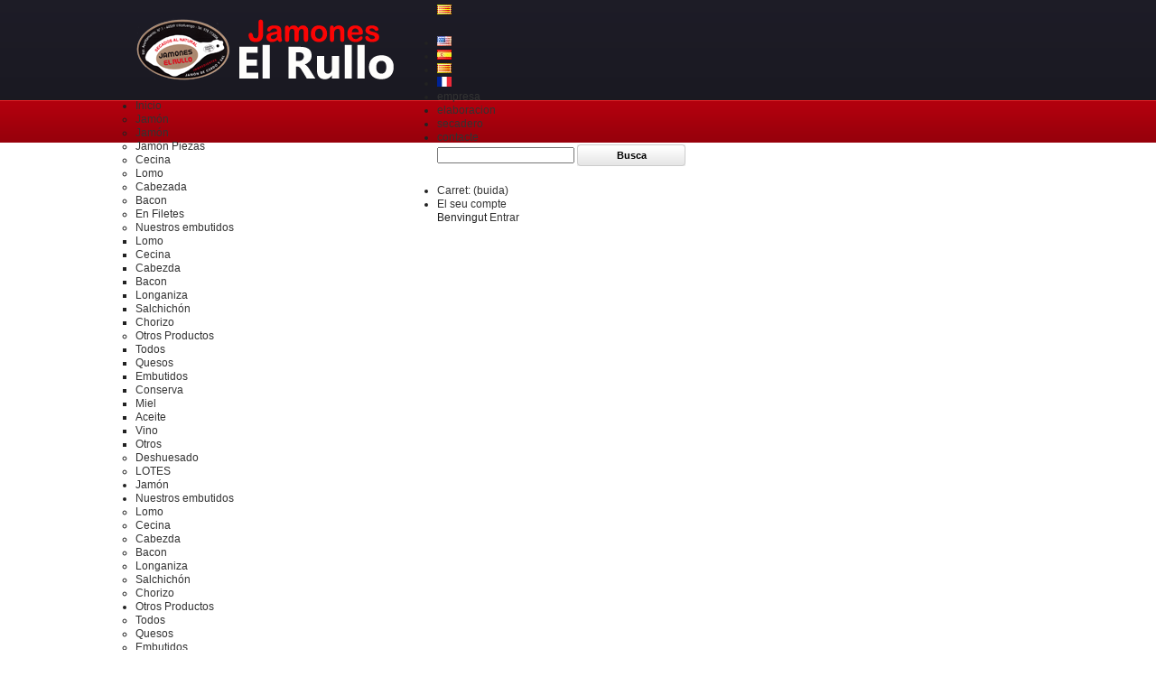

--- FILE ---
content_type: text/html; charset=utf-8
request_url: https://www.jamoneselrullo.com/ca/25-quesos
body_size: 75724
content:

	
<!DOCTYPE html PUBLIC "-//W3C//DTD XHTML 1.1//EN" "http://www.w3.org/TR/xhtml11/DTD/xhtml11.dtd">
<html xmlns="http://www.w3.org/1999/xhtml" xml:lang="ca">
	<head>
		<title>Quesos - JamonesElRullo</title>
		<meta name="description" content="Jamones de Teruel El Rullo" />
		<meta name="DC.description" content="Jamones de Teruel El Rullo" />

		<meta name="keywords" content="" />

		<meta http-equiv="Content-Type" content="application/xhtml+xml; charset=utf-8" />
		<meta http-equiv="content-language" content="en-es-ca-fr" />
		<meta name="generator" content="ADWAO" />
		<meta name="robots" content="index,follow" />
		<link rel="icon" type="image/vnd.microsoft.icon" href="/img/favicon.ico?1571305826" />
		<link rel="shortcut icon" type="image/x-icon" href="/img/favicon.ico?1571305826" />
		<script type="text/javascript">
			var baseDir = 'https://www.jamoneselrullo.com/';
			var baseUri = 'https://www.jamoneselrullo.com/';
			var static_token = '4adeb7eb4be57dbab66926e3ce9da92f';
			var token = '593de86e1b2ce09e807aaa71fcc55dda';
			var priceDisplayPrecision = 2;
			var priceDisplayMethod = 0;
			var roundMode = 2;
		</script>
		<link href="/themes/cakeshop/css/global.css" rel="stylesheet" type="text/css" media="all" />
		<link href="/themes/cakeshop/css/scenes.css" rel="stylesheet" type="text/css" media="all" />
		<link href="/themes/cakeshop/css/category.css" rel="stylesheet" type="text/css" media="all" />
		<link href="/themes/cakeshop/css/product_list.css" rel="stylesheet" type="text/css" media="all" />
		<link href="/themes/cakeshop/css/modules/blockbestsellers/blockbestsellers.css" rel="stylesheet" type="text/css" media="all" />
		<link href="/themes/cakeshop/css/modules/blockpermanentlinks/blockpermanentlinks.css" rel="stylesheet" type="text/css" media="all" />
		<link href="/themes/cakeshop/css/modules/blockviewed/blockviewed.css" rel="stylesheet" type="text/css" media="all" />
		<link href="/modules/blockcontact/blockcontact.css" rel="stylesheet" type="text/css" media="all" />
		<link href="/themes/cakeshop/css/modules/blockcategories/blockcategories.css" rel="stylesheet" type="text/css" media="all" />
		<link href="/themes/cakeshop/css/modules/blockspecials/blockspecials.css" rel="stylesheet" type="text/css" media="all" />
		<link href="/themes/cakeshop/css/modules/blocknewproducts/blocknewproducts.css" rel="stylesheet" type="text/css" media="all" />
		<link href="/themes/cakeshop/css/modules/blockuserinfo/blockuserinfo.css" rel="stylesheet" type="text/css" media="all" />
		<link href="/modules/blocklanguages/blocklanguages.css" rel="stylesheet" type="text/css" media="all" />
		<link href="/js/jquery/plugins/autocomplete/jquery.autocomplete.css" rel="stylesheet" type="text/css" media="all" />
		<link href="/themes/cakeshop/css/modules/blocksearch/blocksearch.css" rel="stylesheet" type="text/css" media="all" />
		<link href="/themes/cakeshop/css/modules/homefeatured/homefeatured.css" rel="stylesheet" type="text/css" media="all" />
		<link href="/themes/cakeshop/css/modules/blocknewsletter/blocknewsletter.css" rel="stylesheet" type="text/css" media="all" />
		<link href="/modules/paypal/css/paypal.css" rel="stylesheet" type="text/css" media="all" />
		<link href="/themes/cakeshop/css/modules/blockcart/blockcart.css" rel="stylesheet" type="text/css" media="all" />
		<link href="/themes/cakeshop/css/modules/mailalerts/mailalerts.css" rel="stylesheet" type="text/css" media="all" />
		<link href="/modules/livechat/css/belvg.livechat.css" rel="stylesheet" type="text/css" media="all" />
		<link href="/modules/quantitydiscountpro/views/css/qdp.css" rel="stylesheet" type="text/css" media="all" />
		<link href="/modules/dreamtopmenu/css/superfish-modified.css" rel="stylesheet" type="text/css" media="all" />
		<link href="/modules/dreamslider/dm_styles.css" rel="stylesheet" type="text/css" media="all" />
			<script type="text/javascript" src="/js/jquery/jquery-1.7.2.min.js"></script>
		<script type="text/javascript" src="/js/jquery/plugins/jquery.easing.js"></script>
		<script type="text/javascript" src="/js/tools.js"></script>
		<script type="text/javascript" src="/themes/cakeshop/js/tools/treeManagement.js"></script>
		<script type="text/javascript" src="/js/jquery/plugins/autocomplete/jquery.autocomplete.js"></script>
		<script type="text/javascript" src="/themes/cakeshop/js/modules/blockcart/ajax-cart.js"></script>
		<script type="text/javascript" src="/modules/livechat/js/jquery.timers.js"></script>
		<script type="text/javascript" src="/modules/quantitydiscountpro/views/js/qdp.js"></script>
		<script type="text/javascript" src="/modules/dreamtopmenu/js/hoverIntent.js"></script>
		<script type="text/javascript" src="/modules/dreamtopmenu/js/superfish-modified.js"></script>
		<script type="text/javascript" src="/modules/dreamslider/js/jquery.dmSlider.min.js"></script>
		<script type="text/javascript" src="/modules/dreamslider/js/dreamslider.js"></script>
			
<link rel="alternate" type="application/rss+xml" title="Quesos - JamonesElRullo" href="http://www.jamoneselrullo.com/modules/feeder/rss.php?id_category=25&amp;orderby=position&amp;orderway=asc" /><script type="text/javascript">/*
* 2007-2014 PrestaShop
*
* NOTICE OF LICENSE
*
* This source file is subject to the Academic Free License (AFL 3.0)
* that is bundled with this package in the file LICENSE.txt.
* It is also available through the world-wide-web at this URL:
* http://opensource.org/licenses/afl-3.0.php
* If you did not receive a copy of the license and are unable to
* obtain it through the world-wide-web, please send an email
* to license@prestashop.com so we can send you a copy immediately.
*
* DISCLAIMER
*
* Do not edit or add to this file if you wish to upgrade PrestaShop to newer
* versions in the future. If you wish to customize PrestaShop for your
* needs please refer to http://www.prestashop.com for more information.
*
*  @author PrestaShop SA <contact@prestashop.com>
*  @copyright  2007-2014 PrestaShop SA
*  @license    http://opensource.org/licenses/afl-3.0.php  Academic Free License (AFL 3.0)
*  International Registered Trademark & Property of PrestaShop SA
*/



$(document).ready( function() {

	$('#payment_paypal_express_checkout').click(function() {
		$('#paypal_payment_form').submit();
		return false;
	});

	$('#paypal_payment_form').live('submit', function() {
		var nb = $('#quantity_wanted').val();
		var id = $('#idCombination').val();

		$('#paypal_payment_form input[name=quantity]').val(nb);
		$('#paypal_payment_form input[name=id_p_attr]').val(id);
	});

	function displayExpressCheckoutShortcut() {
		var id_product = $('input[name="id_product"]').val();
		var id_product_attribute = $('input[name="id_product_attribute"]').val();
		$.ajax({
			type: "GET",
			url: baseDir+'/modules/paypal/express_checkout/ajax.php',
			data: { get_qty: "1", id_product: id_product, id_product_attribute: id_product_attribute },
			cache: false,
			success: function(result) {
				if (result == '1') {
					$('#container_express_checkout').slideDown();
				} else {
					$('#container_express_checkout').slideUp();
				}
				return true;
			}
		});
	}

	$('select[name^="group_"]').change(function () {
		displayExpressCheckoutShortcut();
	});

	$('.color_pick').click(function () {
		displayExpressCheckoutShortcut();
	});
	
	
			

	var modulePath = 'modules/paypal';
	var subFolder = '/integral_evolution';
	
			var baseDirPP = baseDir.replace('http', 'https');
		
	var fullPath = baseDirPP + modulePath + subFolder;
	var confirmTimer = false;
		
	if ($('form[target="hss_iframe"]').length == 0) {
		if ($('select[name^="group_"]').length > 0)
			displayExpressCheckoutShortcut();
		return false;
	} else {
		checkOrder();
	}

	function checkOrder() {
		if(confirmTimer == false)
			confirmTimer = setInterval(getOrdersCount, 1000);
	}

	});


</script><script type="text/javascript">
var _gaq = _gaq || [];
_gaq.push(['_setAccount', 'UA-41966970-1']);
// Recommanded value by Google doc and has to before the trackPageView
_gaq.push(['_setSiteSpeedSampleRate', 5]);

_gaq.push(['_trackPageview']);


(function() {
	var ga = document.createElement('script'); ga.type = 'text/javascript'; ga.async = true;
	ga.src = ('https:' == document.location.protocol ? 'https://ssl' : 'http://www') + '.google-analytics.com/ga.js';
	var s = document.getElementsByTagName('script')[0]; s.parentNode.insertBefore(ga, s);
})(); 
</script>

	</head>
	
	<body id="category" class="  ">
					<div id="page" class="container_9 clearfix">

			<!-- Header -->
			<div id="header" class="grid_9 alpha omega">
				<a id="header_logo" href="https://www.jamoneselrullo.com/" title="JamonesElRullo">
					<img class="logo" src="/img/logo-1.jpg?1571305826" alt="JamonesElRullo" width="288" height="70"  />
				</a>
				<div id="header_right" class="grid_6 omega">
					
<!-- Block languages module -->
<div id="languages_block_top">
	<div id="countries">
	
					<p class="selected_language">
			<img src="https://cdn.jamoneselrullo.com/img/l/7.jpg" alt="ca" width="16" height="11" />
		</p>
				<ul id="first-languages" class="countries_ul">
					<li >
																<a href="https://www.jamoneselrullo.com/en/25-quesos" title="English">
												<img src="https://cdn.jamoneselrullo.com/img/l/1.jpg" alt="en" width="16" height="11" />
							</a>
						</li>
					<li >
																<a href="https://www.jamoneselrullo.com/es/25-quesos" title="Español">
												<img src="https://cdn.jamoneselrullo.com/img/l/4.jpg" alt="es" width="16" height="11" />
							</a>
						</li>
					<li class="selected_language">
								<img src="https://cdn.jamoneselrullo.com/img/l/7.jpg" alt="ca" width="16" height="11" />
						</li>
					<li >
																<a href="https://www.jamoneselrullo.com/fr/25-quesos" title="Frances">
												<img src="https://cdn.jamoneselrullo.com/img/l/8.jpg" alt="fr" width="16" height="11" />
							</a>
						</li>
				</ul>
	</div>
</div>

<script type="text/javascript">
$(document).ready(function () {
	$("#countries").mouseover(function(){
		$(this).addClass("countries_hover");
		$(".countries_ul").addClass("countries_ul_hover");
	});
	$("#countries").mouseout(function(){
		$(this).removeClass("countries_hover");
		$(".countries_ul").removeClass("countries_ul_hover");
	});

});
</script>
<!-- /Block languages module -->

<!-- Block permanent links module HEADER -->
<ul id="header_links">



	<li id="header_link_empresa"><a href="https://www.jamoneselrullo.com/ca/content/9-empresa" title="empresa">empresa</a></li>
	<li id="header_link_elaboracion"><a href="https://www.jamoneselrullo.com/ca/content/8-elaboracion" title="elaboracion">elaboracion</a></li>
	<li id="header_link_secadero"><a href="https://www.jamoneselrullo.com/ca/content/7-secadero" title="secadero">secadero</a></li>
	<li id="header_link_contact"><a href="https://www.jamoneselrullo.com/ca/contactenos" title="contacte">contacte</a></li>
<!--	<li id="header_link_blog"><a href="http://jamoneselrullo.blogspot.com.es" title="Blog">Blog</a></li>-->
<!--	<li id="header_link_bookmark">-->
<!--		<script type="text/javascript">writeBookmarkLink('https://www.jamoneselrullo.com/ca/25-quesos', 'Quesos - JamonesElRullo', 'Favorits');</script>-->
<!--	</li>-->
</ul>
<!-- /Block permanent links module HEADER -->
<!-- block seach mobile -->
<!-- Block search module TOP -->
<div id="search_block_top">

	<form method="get" action="https://www.jamoneselrullo.com/ca/buscar" id="searchbox">
		<p>
			<label for="search_query_top"><!-- image on background --></label>
			<input type="hidden" name="controller" value="search" />
			<input type="hidden" name="orderby" value="position" />
			<input type="hidden" name="orderway" value="desc" />
			<input class="search_query" type="text" id="search_query_top" name="search_query" value="" />
			<input type="submit" name="submit_search" value="Busca" class="button" />
	</p>
	</form>
</div>
	<script type="text/javascript">
	// <![CDATA[
		function tryToCloseInstantSearch() {
			if ($('#old_center_column').length > 0)
			{
				$('#center_column').remove();
				$('#old_center_column').attr('id', 'center_column');
				$('#center_column').show();
				return false;
			}
		}
		
		instantSearchQueries = new Array();
		function stopInstantSearchQueries(){
			for(i=0;i<instantSearchQueries.length;i++) {
				instantSearchQueries[i].abort();
			}
			instantSearchQueries = new Array();
		}
		
		$("#search_query_top").keyup(function(){
			if($(this).val().length > 0){
				stopInstantSearchQueries();
				instantSearchQuery = $.ajax({
					url: 'https://www.jamoneselrullo.com/ca/buscar',
					data: {
						instantSearch: 1,
						id_lang: 7,
						q: $(this).val()
					},
					dataType: 'html',
					type: 'POST',
					success: function(data){
						if($("#search_query_top").val().length > 0)
						{
							tryToCloseInstantSearch();
							$('#center_column').attr('id', 'old_center_column');
							$('#old_center_column').after('<div id="center_column" class="' + $('#old_center_column').attr('class') + '">'+data+'</div>');
							$('#old_center_column').hide();
							$("#instant_search_results a.close").click(function() {
								$("#search_query_top").val('');
								return tryToCloseInstantSearch();
							});
							return false;
						}
						else
							tryToCloseInstantSearch();
					}
				});
				instantSearchQueries.push(instantSearchQuery);
			}
			else
				tryToCloseInstantSearch();
		});
	// ]]>
	</script>
	<script type="text/javascript">
	// <![CDATA[
		$('document').ready( function() {
			$("#search_query_top")
				.autocomplete(
					'https://www.jamoneselrullo.com/ca/buscar', {
						minChars: 3,
						max: 10,
						width: 500,
						selectFirst: false,
						scroll: false,
						dataType: "json",
						formatItem: function(data, i, max, value, term) {
							return value;
						},
						parse: function(data) {
							var mytab = new Array();
							for (var i = 0; i < data.length; i++)
								mytab[mytab.length] = { data: data[i], value: data[i].cname + ' > ' + data[i].pname };
							return mytab;
						},
						extraParams: {
							ajaxSearch: 1,
							id_lang: 7
						}
					}
				)
				.result(function(event, data, formatted) {
					$('#search_query_top').val(data.pname);
					document.location.href = data.product_link;
				})
		});
	// ]]>
	</script>

<!-- /Block search module TOP -->

<!-- Block user information module HEADER -->
<div id="header_user">
	<ul id="header_nav">
				<li id="shopping_cart">
			<a href="https://www.jamoneselrullo.com/ca/carrito" title="Veure el meu carret" rel="nofollow">Carret:
			<span class="ajax_cart_quantity hidden">0</span>
			<span class="ajax_cart_product_txt hidden">producte</span>
			<span class="ajax_cart_product_txt_s hidden">productes</span>
			<span class="ajax_cart_total hidden">
							</span>
			<span class="ajax_cart_no_product">(buida)</span>
			</a>
		</li>
				<li id="your_account"><a href="https://www.jamoneselrullo.com/ca/mi-cuenta" title="Veure el meu compte de client" rel="nofollow">El seu compte</a></li>
	</ul>
	<p id="header_user_info">
		
		Benvingut
					<a href="https://www.jamoneselrullo.com/ca/mi-cuenta" title="Entreu al vostre compte de client" class="login" rel="nofollow">Entrar</a>
			</p>
</div>
<!-- /Block user information module HEADER -->
	</div>

	<!-- Menu -->
	<div class="sf-contener clearfix">
		<ul class="sf-menu clearfix">
			<li ><a href="https://www.jamoneselrullo.com/ca/">Inicio</a><ul><li ><a href="https://www.jamoneselrullo.com/ca/17-jamon">Jamón</a></li><li ><a href="https://www.jamoneselrullo.com/ca/4-jamon">Jamón</a></li><li ><a href="https://www.jamoneselrullo.com/ca/5-jamon-piezas">Jamón Piezas</a></li><li ><a href="https://www.jamoneselrullo.com/ca/6-cecina">Cecina</a></li><li ><a href="https://www.jamoneselrullo.com/ca/7-lomo">Lomo</a></li><li ><a href="https://www.jamoneselrullo.com/ca/3-cabezada">Cabezada</a></li><li ><a href="https://www.jamoneselrullo.com/ca/8-bacon">Bacon</a></li><li ><a href="https://www.jamoneselrullo.com/ca/9-en-filetes">En Filetes</a></li><li ><a href="https://www.jamoneselrullo.com/ca/15-nuestros-embutidos">Nuestros embutidos</a><ul><li ><a href="https://www.jamoneselrullo.com/ca/37-lomo">Lomo</a></li><li ><a href="https://www.jamoneselrullo.com/ca/38-cecina">Cecina</a></li><li ><a href="https://www.jamoneselrullo.com/ca/39-cabezda">Cabezda</a></li><li ><a href="https://www.jamoneselrullo.com/ca/40-bacon">Bacon</a></li><li ><a href="https://www.jamoneselrullo.com/ca/41-longaniza">Longaniza</a></li><li ><a href="https://www.jamoneselrullo.com/ca/42-salchichon">Salchichón</a></li><li ><a href="https://www.jamoneselrullo.com/ca/43-chorizo">Chorizo</a></li></ul></li><li ><a href="https://www.jamoneselrullo.com/ca/10-otros-productos">Otros Productos</a><ul><li ><a href="https://www.jamoneselrullo.com/ca/31-todos">Todos</a></li><li  class="sfHoverForce"><a href="https://www.jamoneselrullo.com/ca/25-quesos">Quesos</a></li><li ><a href="https://www.jamoneselrullo.com/ca/26-embutidos-">Embutidos </a></li><li ><a href="https://www.jamoneselrullo.com/ca/27-conserva">Conserva</a></li><li ><a href="https://www.jamoneselrullo.com/ca/28-miel">Miel</a></li><li ><a href="https://www.jamoneselrullo.com/ca/29-aceite">Aceite</a></li><li ><a href="https://www.jamoneselrullo.com/ca/32-vino">Vino</a></li><li ><a href="https://www.jamoneselrullo.com/ca/30-otros">Otros</a></li></ul></li><li ><a href="https://www.jamoneselrullo.com/ca/12-deshuesado">Deshuesado</a></li><li ><a href="https://www.jamoneselrullo.com/ca/24-lotes-">LOTES </a></li></ul></li><li ><a href="https://www.jamoneselrullo.com/ca/17-jamon">Jamón</a></li><li ><a href="https://www.jamoneselrullo.com/ca/15-nuestros-embutidos">Nuestros embutidos</a><ul><li ><a href="https://www.jamoneselrullo.com/ca/37-lomo">Lomo</a></li><li ><a href="https://www.jamoneselrullo.com/ca/38-cecina">Cecina</a></li><li ><a href="https://www.jamoneselrullo.com/ca/39-cabezda">Cabezda</a></li><li ><a href="https://www.jamoneselrullo.com/ca/40-bacon">Bacon</a></li><li ><a href="https://www.jamoneselrullo.com/ca/41-longaniza">Longaniza</a></li><li ><a href="https://www.jamoneselrullo.com/ca/42-salchichon">Salchichón</a></li><li ><a href="https://www.jamoneselrullo.com/ca/43-chorizo">Chorizo</a></li></ul></li><li ><a href="https://www.jamoneselrullo.com/ca/10-otros-productos">Otros Productos</a><ul><li ><a href="https://www.jamoneselrullo.com/ca/31-todos">Todos</a></li><li  class="sfHoverForce"><a href="https://www.jamoneselrullo.com/ca/25-quesos">Quesos</a></li><li ><a href="https://www.jamoneselrullo.com/ca/26-embutidos-">Embutidos </a></li><li ><a href="https://www.jamoneselrullo.com/ca/27-conserva">Conserva</a></li><li ><a href="https://www.jamoneselrullo.com/ca/28-miel">Miel</a></li><li ><a href="https://www.jamoneselrullo.com/ca/29-aceite">Aceite</a></li><li ><a href="https://www.jamoneselrullo.com/ca/32-vino">Vino</a></li><li ><a href="https://www.jamoneselrullo.com/ca/30-otros">Otros</a></li></ul></li><li ><a href="https://www.jamoneselrullo.com/ca/24-lotes-">LOTES </a></li>
							<li class="sf-search noBack" style="float:right">
					<form id="searchbox" action="https://www.jamoneselrullo.com/ca/buscar" method="get">
						<input type="hidden" name="controller" value="search" />
						<input type="hidden" value="position" name="orderby"/>
						<input type="hidden" value="desc" name="orderway"/>
						<input type="text" name="search_query" value="Search" onfocus="javascript:if(this.value=='Search')this.value='';" onblur="javascript:if(this.value=='')this.value='Search';" />
					</form>
				</li>
					</ul>
		<div class="sf-right">&nbsp;</div>

	<!--/ Menu -->

				</div>
			</div>

			
				<div id="columns" class="grid_9 alpha omega clearfix">
<!--				<marquee>Estos Pilares estaremos en Zaragoza, Plaza de los sitios, os esperamos!!</marquee>-->
				<!-- Left -->
				
									<div id="left_column" class="column grid_2 alpha">
						<!-- Block categories module -->
<div id="categories_block_left" class="block">
	<h4 class="title_block">Categories:</h4>
	<div class="block_content">
		<ul class="tree dhtml">
									
<li >
	<a href="https://www.jamoneselrullo.com/ca/17-jamon"  title="">Jamón</a>
	</li>

												
<li >
	<a href="https://www.jamoneselrullo.com/ca/4-jamon"  title="Jamones El Rullo, Jamon de Teruel, secadero de jamones, jamón secado al natural, jamon y embutidos de teruel, denominación de origen teruel, jamon del maestrazgo, Villarluengo">Jamón</a>
	</li>

												
<li >
	<a href="https://www.jamoneselrullo.com/ca/5-jamon-piezas"  title="Jamones El Rullo, Jamon de Teruel, secadero de jamones, jamón secado al natural, jamon y embutidos de teruel, denominación de origen teruel, jamon del maestrazgo, Villarluengo">Jamón Piezas</a>
	</li>

												
<li >
	<a href="https://www.jamoneselrullo.com/ca/6-cecina"  title="Jamones El Rullo, Jamon de Teruel, secadero de jamones, jamón secado al natural, jamon y embutidos de teruel, denominación de origen teruel, jamon del maestrazgo, Villarluengo">Cecina</a>
	</li>

												
<li >
	<a href="https://www.jamoneselrullo.com/ca/7-lomo"  title="Jamones El Rullo, Jamon de Teruel, secadero de jamones, jamón secado al natural, jamon y embutidos de teruel, denominación de origen teruel, jamon del maestrazgo, Villarluengo">Lomo</a>
	</li>

												
<li >
	<a href="https://www.jamoneselrullo.com/ca/3-cabezada"  title="Jamones El Rullo, Jamon de Teruel, secadero de jamones, jamón secado al natural, jamon y embutidos de teruel, denominación de origen teruel, jamon del maestrazgo, Villarluengo">Cabezada</a>
	</li>

												
<li >
	<a href="https://www.jamoneselrullo.com/ca/8-bacon"  title="Jamones El Rullo, Jamon de Teruel, secadero de jamones, jamón secado al natural, jamon y embutidos de teruel, denominación de origen teruel, jamon del maestrazgo, Villarluengo">Bacon</a>
	</li>

												
<li >
	<a href="https://www.jamoneselrullo.com/ca/9-en-filetes"  title="Jamones El Rullo, Jamon de Teruel, secadero de jamones, jamón secado al natural, jamon y embutidos de teruel, denominación de origen teruel, jamon del maestrazgo, Villarluengo">En Filetes</a>
	</li>

												
<li >
	<a href="https://www.jamoneselrullo.com/ca/15-nuestros-embutidos"  title="">Nuestros embutidos</a>
	</li>

												
<li >
	<a href="https://www.jamoneselrullo.com/ca/10-otros-productos"  title="Jamones El Rullo, Jamon de Teruel, secadero de jamones, jamón secado al natural, jamon y embutidos de teruel, denominación de origen teruel, jamon del maestrazgo, Villarluengo">Otros Productos</a>
	</li>

												
<li >
	<a href="https://www.jamoneselrullo.com/ca/12-deshuesado"  title="">Deshuesado</a>
	</li>

												
<li class="last">
	<a href="https://www.jamoneselrullo.com/ca/24-lotes-"  title="">LOTES </a>
	</li>

							</ul>
		
		<script type="text/javascript">
		// <![CDATA[
			// we hide the tree only if JavaScript is activated
			$('div#categories_block_left ul.dhtml').hide();
		// ]]>
		</script>
	</div>
</div>
<!-- /Block categories module -->




<script type="text/javascript">
var CUSTOMIZE_TEXTFIELD = 1;
var img_dir = 'https://cdn.jamoneselrullo.com/themes/cakeshop/img/';
</script>
<script type="text/javascript">
var customizationIdMessage = 'Personalització núm.';
var removingLinkText = 'eliminar aquest producte del meu carret';
var freeShippingTranslation = 'Enviament de franc';
var freeProductTranslation = 'De franc!';
var delete_txt = 'Eliminar';
</script>


<!-- MODULE Block cart -->
<div id="cart_block" class="block exclusive">
	<h4 class="title_block">
		<a href="https://www.jamoneselrullo.com/ca/carrito" title="Veure el meu carret" rel="nofollow">Carret</a>
				<span id="block_cart_expand" class="hidden">&nbsp;</span>
		<span id="block_cart_collapse" >&nbsp;</span>
			</h4>
	<div class="block_content">
	<!-- block summary -->
	<div id="cart_block_summary" class="collapsed">
		<span class="ajax_cart_quantity" style="display:none;">0</span>
		<span class="ajax_cart_product_txt_s" style="display:none">productes</span>
		<span class="ajax_cart_product_txt" >producte</span>
		<span class="ajax_cart_total" style="display:none">
					</span>
		<span class="ajax_cart_no_product" >(buida)</span>
	</div>
	<!-- block list of products -->
	<div id="cart_block_list" class="expanded">
			<p  id="cart_block_no_products">Cap producte</p>
			
		<p id="cart-prices">
<!-- 			<span id="cart_block_shipping_cost" class="price ajax_cart_shipping_cost">0,00 €</span> -->
<!-- 			<span>Despeses de tramesa</span> -->
<!-- 			<br/> -->
									<span id="cart_block_total" class="price ajax_block_cart_total">0,00 €</span>
			<span>Total</span>
		</p>
				<p id="cart-buttons">
			<a href="https://www.jamoneselrullo.com/ca/carrito" onclick="_gaq.push(['_trackEvent', 'AddCart', 'Cart', 'LeftModuleCart']);" class="button_small" title="Veure el meu carret" rel="nofollow">Carret</a>			<a href="https://www.jamoneselrullo.com/ca/carrito" onclick="_gaq.push(['_trackEvent', 'AddCart', 'Cart', 'LeftModuleCart']);" id="button_order_cart" class="exclusive" title="Ho compro" rel="nofollow"><span></span>Ho compro</a>
		</p>
	</div>
	</div>
</div>
<!-- /MODULE Block cart -->


<!-- Block Newsletter module-->

<div id="newsletter_block_left" class="block">
	<h4 class="title_block">Butlletí</h4>
	<div class="block_content">
			<form action="https://www.jamoneselrullo.com/ca/" method="post">
			<p>
				
				<input type="text" name="email" size="18" 
					value="El seu e-mail" 
					onfocus="javascript:if(this.value=='El seu e-mail')this.value='';" 
					onblur="javascript:if(this.value=='')this.value='El seu e-mail';" 
					class="inputNew" />
				<!--<select name="action">
					<option value="0">Subscriure</option>
					<option value="1">Anul·lar subscripció</option>
				</select>-->
					<input type="submit" value="ok" class="button_mini" name="submitNewsletter" />
				<input type="hidden" name="action" value="0" />
			</p>
		</form>
	</div>
</div>
<!-- /Block Newsletter module-->

					</div>
											<!-- Center -->
				<div id="center_column" class=" grid_5">
	
	

<!-- Breadcrumb -->
<div class="breadcrumb">
	<a href="https://www.jamoneselrullo.com/" title="Tornar a l'inici"><img src="https://cdn.jamoneselrullo.com/themes/cakeshop/img/icon/home.gif" height="26" width="26" alt="Inici" /></a>
			<span class="navigation-pipe" >&gt;</span>
					<a href="https://www.jamoneselrullo.com/ca/10-otros-productos" title="Otros Productos">Otros Productos</a><span class="navigation-pipe">></span>Quesos
			</div>
<!-- /Breadcrumb -->



			<h1>
			Quesos		</h1>
		
		<div class="resumecat category-product-count">
						Hi ha 14 productes.
	
		</div>
		
		
					<div class="content_sortPagiBar">
				
	
												<!-- Pagination -->
	<div id="pagination" class="pagination">
			</div>
	<!-- /Pagination -->

				<div class="sortPagiBar clearfix">
					



<script type="text/javascript">
//<![CDATA[
$(document).ready(function()
{
	$('.selectProductSort').change(function()
	{
		var requestSortProducts = 'https://www.jamoneselrullo.com/ca/25-quesos?';
		var splitData = $(this).val().split(':');
		document.location.href = requestSortProducts + ((requestSortProducts.indexOf('?') < 0) ? '?' : '&') + 'orderby=' + splitData[0] + '&orderway=' + splitData[1];
	});
});
//]]>
</script>

<form id="productsSortForm" action="https://www.jamoneselrullo.com/ca/25-quesos?">
	<p class="select">
		<label for="selectPrductSort">Ordenar per</label>
		<select id="selectPrductSort" class="selectProductSort">
			<option value="position:asc" selected="selected">--</option>
							<option value="price:asc" >Preu: primer el menor</option>
				<option value="price:desc" >Preu: primer el major</option>
						<option value="name:asc" >Nom del producte: A a la Z</option>
			<option value="name:desc" >Nom del producte: Z a la A</option>
							<option value="quantity:desc" >Els que estan en estoc primer</option>
					</select>
	</p>
</form>
<!-- /Sort products -->

					


					
							<!-- nbr product/page -->
			<form action="https://www.jamoneselrullo.com/ca/25-quesos" method="get" class="nbrItemPage pagination">
			<p>
												<label for="nb_item">Mostrar:</label>
																																	<input type="hidden" name="id_category" value="25" />
																			<select name="n" id="nb_item" onchange="this.form.submit();">
																			<option value="10" >10</option>
																									<option value="20" >20</option>
																																														</select>
				<span>productes per pàgina</span>
			</p>
		</form>
		<!-- /nbr product/page -->

				</div>
			</div>
			
			
	<!-- Products list -->
	<ul id="product_list" class="clear">
			<li class="ajax_block_product first_item item clearfix">
			<div class="left_block">
							</div>
			<div class="center_block">
				<a href="https://www.jamoneselrullo.com/ca/otros-productos/47-queso-el-aljibe-semicurado.html" class="product_img_link" title="Queso el Aljibe Semicurado">
					<img src="https://cdn.jamoneselrullo.com/224-home_cake/queso-el-aljibe-semicurado.jpg" alt="Queso el Aljibe Semicurado-Rullo-www.jamoneselrullo.com"  width="" height="" />
									</a>
				<h3><a href="https://www.jamoneselrullo.com/ca/otros-productos/47-queso-el-aljibe-semicurado.html" title="Queso el Aljibe Semicurado">Queso el Aljibe Semicurado</a></h3>
				<p class="product_desc"><a href="https://www.jamoneselrullo.com/ca/otros-productos/47-queso-el-aljibe-semicurado.html" title="" ></a></p>
			</div>
			<div class="right_block">
												<div class="content_price">
					<span class="price" style="display: inline;">6,50 €</span><br />					<span class="availability">Disponible</span>				</div>
																														<a class="button ajax_add_to_cart_button exclusive" onClick="_gaq.push(['_trackEvent', 'AddCart', 'Buy', 'Portada']);" rel="ajax_id_product_47" href="http://www.jamoneselrullo.com/ca/carro-de-la-compra?add=&id_product=47&token=4adeb7eb4be57dbab66926e3ce9da92f" title="Afegir al carret"><span></span>Afegir al carret</a>
												
													<a class="button lnk_view" onClick="_gaq.push(['_trackEvent', 'AddCart', 'View', 'Portada']);" href="https://www.jamoneselrullo.com/ca/otros-productos/47-queso-el-aljibe-semicurado.html" title="Veure">Veure</a>
			</div>
		</li>
			<li class="ajax_block_product  alternate_item clearfix">
			<div class="left_block">
							</div>
			<div class="center_block">
				<a href="https://www.jamoneselrullo.com/ca/otros-productos/48-queso-el-aljibe-curado.html" class="product_img_link" title="Queso el Aljibe Curado">
					<img src="https://cdn.jamoneselrullo.com/225-home_cake/queso-el-aljibe-curado.jpg" alt="Queso el Aljibe Curado-Rullo-www.jamoneselrullo.com"  width="" height="" />
									</a>
				<h3><a href="https://www.jamoneselrullo.com/ca/otros-productos/48-queso-el-aljibe-curado.html" title="Queso el Aljibe Curado">Queso el Aljibe Curado</a></h3>
				<p class="product_desc"><a href="https://www.jamoneselrullo.com/ca/otros-productos/48-queso-el-aljibe-curado.html" title="" ></a></p>
			</div>
			<div class="right_block">
												<div class="content_price">
					<span class="price" style="display: inline;">6,50 €</span><br />					<span class="availability">Disponible</span>				</div>
																														<a class="button ajax_add_to_cart_button exclusive" onClick="_gaq.push(['_trackEvent', 'AddCart', 'Buy', 'Portada']);" rel="ajax_id_product_48" href="http://www.jamoneselrullo.com/ca/carro-de-la-compra?add=&id_product=48&token=4adeb7eb4be57dbab66926e3ce9da92f" title="Afegir al carret"><span></span>Afegir al carret</a>
												
													<a class="button lnk_view" onClick="_gaq.push(['_trackEvent', 'AddCart', 'View', 'Portada']);" href="https://www.jamoneselrullo.com/ca/otros-productos/48-queso-el-aljibe-curado.html" title="Veure">Veure</a>
			</div>
		</li>
			<li class="ajax_block_product  item clearfix">
			<div class="left_block">
							</div>
			<div class="center_block">
				<a href="https://www.jamoneselrullo.com/ca/otros-productos/115-queso-el-aljibe-semicurado.html" class="product_img_link" title="Queso el Aljibe Semicurado">
					<img src="https://cdn.jamoneselrullo.com/333-home_cake/queso-el-aljibe-semicurado.jpg" alt="Queso el Aljibe Semicurado-Rullo-www.jamoneselrullo.com"  width="" height="" />
									</a>
				<h3><a href="https://www.jamoneselrullo.com/ca/otros-productos/115-queso-el-aljibe-semicurado.html" title="Queso el Aljibe Semicurado">Queso el Aljibe Semicurado</a></h3>
				<p class="product_desc"><a href="https://www.jamoneselrullo.com/ca/otros-productos/115-queso-el-aljibe-semicurado.html" title="" ></a></p>
			</div>
			<div class="right_block">
												<div class="content_price">
					<span class="price" style="display: inline;">6,50 €</span><br />					<span class="availability">Disponible</span>				</div>
																														<a class="button ajax_add_to_cart_button exclusive" onClick="_gaq.push(['_trackEvent', 'AddCart', 'Buy', 'Portada']);" rel="ajax_id_product_115" href="http://www.jamoneselrullo.com/ca/carro-de-la-compra?add=&id_product=115&token=4adeb7eb4be57dbab66926e3ce9da92f" title="Afegir al carret"><span></span>Afegir al carret</a>
												
													<a class="button lnk_view" onClick="_gaq.push(['_trackEvent', 'AddCart', 'View', 'Portada']);" href="https://www.jamoneselrullo.com/ca/otros-productos/115-queso-el-aljibe-semicurado.html" title="Veure">Veure</a>
			</div>
		</li>
			<li class="ajax_block_product  alternate_item clearfix">
			<div class="left_block">
							</div>
			<div class="center_block">
				<a href="https://www.jamoneselrullo.com/ca/quesos/206-queso-con-pate-de-trufa-negra-la-val.html" class="product_img_link" title="Queso con Paté de Trufa Negra La Val">
					<img src="https://cdn.jamoneselrullo.com/465-home_cake/queso-con-pate-de-trufa-negra-la-val.jpg" alt="Queso con Paté de Trufa Negra La Val-Rullo-www.jamoneselrullo.com"  width="" height="" />
									</a>
				<h3><a href="https://www.jamoneselrullo.com/ca/quesos/206-queso-con-pate-de-trufa-negra-la-val.html" title="Queso con Paté de Trufa Negra La Val">Queso con Paté de Trufa Negra La Val</a></h3>
				<p class="product_desc"><a href="https://www.jamoneselrullo.com/ca/quesos/206-queso-con-pate-de-trufa-negra-la-val.html" title="" ></a></p>
			</div>
			<div class="right_block">
												<div class="content_price">
					<span class="price" style="display: inline;">10,50 €</span><br />					<span class="availability">Disponible</span>				</div>
																														<a class="button ajax_add_to_cart_button exclusive" onClick="_gaq.push(['_trackEvent', 'AddCart', 'Buy', 'Portada']);" rel="ajax_id_product_206" href="http://www.jamoneselrullo.com/ca/carro-de-la-compra?add=&id_product=206&token=4adeb7eb4be57dbab66926e3ce9da92f" title="Afegir al carret"><span></span>Afegir al carret</a>
												
													<a class="button lnk_view" onClick="_gaq.push(['_trackEvent', 'AddCart', 'View', 'Portada']);" href="https://www.jamoneselrullo.com/ca/quesos/206-queso-con-pate-de-trufa-negra-la-val.html" title="Veure">Veure</a>
			</div>
		</li>
			<li class="ajax_block_product  item clearfix">
			<div class="left_block">
							</div>
			<div class="center_block">
				<a href="https://www.jamoneselrullo.com/ca/quesos/207-queso-flor-de-amantes-de-teruel-curado-de-oveja.html" class="product_img_link" title="Queso Flor de Amantes de Teruel Curado de Oveja">
					<img src="https://cdn.jamoneselrullo.com/466-home_cake/queso-flor-de-amantes-de-teruel-curado-de-oveja.jpg" alt="Queso Flor de Amantes de Teruel Curado de Oveja-Rullo-www.jamoneselrullo.com"  width="" height="" />
									</a>
				<h3><a href="https://www.jamoneselrullo.com/ca/quesos/207-queso-flor-de-amantes-de-teruel-curado-de-oveja.html" title="Queso Flor de Amantes de Teruel Curado de Oveja">Queso Flor de Amantes de Teruel Curado de Oveja</a></h3>
				<p class="product_desc"><a href="https://www.jamoneselrullo.com/ca/quesos/207-queso-flor-de-amantes-de-teruel-curado-de-oveja.html" title="" ></a></p>
			</div>
			<div class="right_block">
												<div class="content_price">
					<span class="price" style="display: inline;">10,00 €</span><br />					<span class="availability">Disponible</span>				</div>
																														<a class="button ajax_add_to_cart_button exclusive" onClick="_gaq.push(['_trackEvent', 'AddCart', 'Buy', 'Portada']);" rel="ajax_id_product_207" href="http://www.jamoneselrullo.com/ca/carro-de-la-compra?add=&id_product=207&token=4adeb7eb4be57dbab66926e3ce9da92f" title="Afegir al carret"><span></span>Afegir al carret</a>
												
													<a class="button lnk_view" onClick="_gaq.push(['_trackEvent', 'AddCart', 'View', 'Portada']);" href="https://www.jamoneselrullo.com/ca/quesos/207-queso-flor-de-amantes-de-teruel-curado-de-oveja.html" title="Veure">Veure</a>
			</div>
		</li>
			<li class="ajax_block_product  alternate_item clearfix">
			<div class="left_block">
							</div>
			<div class="center_block">
				<a href="https://www.jamoneselrullo.com/ca/quesos/208-queso-ahumado-la-val.html" class="product_img_link" title="Queso Ahumado La Val">
					<img src="https://cdn.jamoneselrullo.com/542-home_cake/queso-ahumado-la-val.jpg" alt="Queso Ahumado La Val-Rullo-www.jamoneselrullo.com"  width="" height="" />
									</a>
				<h3><a href="https://www.jamoneselrullo.com/ca/quesos/208-queso-ahumado-la-val.html" title="Queso Ahumado La Val">Queso Ahumado La Val</a></h3>
				<p class="product_desc"><a href="https://www.jamoneselrullo.com/ca/quesos/208-queso-ahumado-la-val.html" title="" ></a></p>
			</div>
			<div class="right_block">
												<div class="content_price">
					<span class="price" style="display: inline;">9,00 €</span><br />					<span class="availability">Disponible</span>				</div>
																														<a class="button ajax_add_to_cart_button exclusive" onClick="_gaq.push(['_trackEvent', 'AddCart', 'Buy', 'Portada']);" rel="ajax_id_product_208" href="http://www.jamoneselrullo.com/ca/carro-de-la-compra?add=&id_product=208&token=4adeb7eb4be57dbab66926e3ce9da92f" title="Afegir al carret"><span></span>Afegir al carret</a>
												
													<a class="button lnk_view" onClick="_gaq.push(['_trackEvent', 'AddCart', 'View', 'Portada']);" href="https://www.jamoneselrullo.com/ca/quesos/208-queso-ahumado-la-val.html" title="Veure">Veure</a>
			</div>
		</li>
			<li class="ajax_block_product  item clearfix">
			<div class="left_block">
							</div>
			<div class="center_block">
				<a href="https://www.jamoneselrullo.com/ca/quesos/209-cuna-queso-romero-la-val.html" class="product_img_link" title="Cuña Queso Romero La Val">
					<img src="https://cdn.jamoneselrullo.com/541-home_cake/cuna-queso-romero-la-val.jpg" alt="Cuña Queso Romero La Val-Rullo-www.jamoneselrullo.com"  width="" height="" />
									</a>
				<h3><a href="https://www.jamoneselrullo.com/ca/quesos/209-cuna-queso-romero-la-val.html" title="Cuña Queso Romero La Val">Cuña Queso Romero La Val</a></h3>
				<p class="product_desc"><a href="https://www.jamoneselrullo.com/ca/quesos/209-cuna-queso-romero-la-val.html" title="" ></a></p>
			</div>
			<div class="right_block">
												<div class="content_price">
					<span class="price" style="display: inline;">7,00 €</span><br />					<span class="availability">Disponible</span>				</div>
																														<a class="button ajax_add_to_cart_button exclusive" onClick="_gaq.push(['_trackEvent', 'AddCart', 'Buy', 'Portada']);" rel="ajax_id_product_209" href="http://www.jamoneselrullo.com/ca/carro-de-la-compra?add=&id_product=209&token=4adeb7eb4be57dbab66926e3ce9da92f" title="Afegir al carret"><span></span>Afegir al carret</a>
												
													<a class="button lnk_view" onClick="_gaq.push(['_trackEvent', 'AddCart', 'View', 'Portada']);" href="https://www.jamoneselrullo.com/ca/quesos/209-cuna-queso-romero-la-val.html" title="Veure">Veure</a>
			</div>
		</li>
			<li class="ajax_block_product  alternate_item clearfix">
			<div class="left_block">
							</div>
			<div class="center_block">
				<a href="https://www.jamoneselrullo.com/ca/quesos/210-cuna-curado-oveja-premio-mejor-queso-biescas-2018.html" class="product_img_link" title="Cuña Curado Oveja Premio Mejor Queso Biescas 2018">
					<img src="https://cdn.jamoneselrullo.com/543-home_cake/cuna-curado-oveja-premio-mejor-queso-biescas-2018.jpg" alt="Cuña Curado Oveja Premio Mejor Queso Biescas 2018-Rullo-www.jamoneselrullo.com"  width="" height="" />
									</a>
				<h3><a href="https://www.jamoneselrullo.com/ca/quesos/210-cuna-curado-oveja-premio-mejor-queso-biescas-2018.html" title="Cuña Curado Oveja Premio Mejor Queso Biescas 2018">Cuña Curado Oveja Premio Mejor Queso Biescas 2018</a></h3>
				<p class="product_desc"><a href="https://www.jamoneselrullo.com/ca/quesos/210-cuna-curado-oveja-premio-mejor-queso-biescas-2018.html" title="" ></a></p>
			</div>
			<div class="right_block">
												<div class="content_price">
					<span class="price" style="display: inline;">9,00 €</span><br />					<span class="availability">Disponible</span>				</div>
																														<a class="button ajax_add_to_cart_button exclusive" onClick="_gaq.push(['_trackEvent', 'AddCart', 'Buy', 'Portada']);" rel="ajax_id_product_210" href="http://www.jamoneselrullo.com/ca/carro-de-la-compra?add=&id_product=210&token=4adeb7eb4be57dbab66926e3ce9da92f" title="Afegir al carret"><span></span>Afegir al carret</a>
												
													<a class="button lnk_view" onClick="_gaq.push(['_trackEvent', 'AddCart', 'View', 'Portada']);" href="https://www.jamoneselrullo.com/ca/quesos/210-cuna-curado-oveja-premio-mejor-queso-biescas-2018.html" title="Veure">Veure</a>
			</div>
		</li>
			<li class="ajax_block_product  item clearfix">
			<div class="left_block">
							</div>
			<div class="center_block">
				<a href="https://www.jamoneselrullo.com/ca/quesos/211-queso-trufa-negra-y-leche-cruda-la-val.html" class="product_img_link" title="Queso Trufa Negra y Leche Cruda La Val">
					<img src="https://cdn.jamoneselrullo.com/472-home_cake/queso-trufa-negra-y-leche-cruda-la-val.jpg" alt="Queso Trufa Negra y Leche Cruda La Val-Rullo-www.jamoneselrullo.com"  width="" height="" />
									</a>
				<h3><a href="https://www.jamoneselrullo.com/ca/quesos/211-queso-trufa-negra-y-leche-cruda-la-val.html" title="Queso Trufa Negra y Leche Cruda La Val">Queso Trufa Negra y Leche Cruda La Val</a></h3>
				<p class="product_desc"><a href="https://www.jamoneselrullo.com/ca/quesos/211-queso-trufa-negra-y-leche-cruda-la-val.html" title="" ></a></p>
			</div>
			<div class="right_block">
												<div class="content_price">
					<span class="price" style="display: inline;">15,50 €</span><br />					<span class="availability">Disponible</span>				</div>
																														<a class="button ajax_add_to_cart_button exclusive" onClick="_gaq.push(['_trackEvent', 'AddCart', 'Buy', 'Portada']);" rel="ajax_id_product_211" href="http://www.jamoneselrullo.com/ca/carro-de-la-compra?add=&id_product=211&token=4adeb7eb4be57dbab66926e3ce9da92f" title="Afegir al carret"><span></span>Afegir al carret</a>
												
													<a class="button lnk_view" onClick="_gaq.push(['_trackEvent', 'AddCart', 'View', 'Portada']);" href="https://www.jamoneselrullo.com/ca/quesos/211-queso-trufa-negra-y-leche-cruda-la-val.html" title="Veure">Veure</a>
			</div>
		</li>
			<li class="ajax_block_product  alternate_item clearfix">
			<div class="left_block">
							</div>
			<div class="center_block">
				<a href="https://www.jamoneselrullo.com/ca/quesos/212-queso-cremoso-moho-cabra-la-val.html" class="product_img_link" title="Queso Cremoso Moho Cabra La Val">
					<img src="https://cdn.jamoneselrullo.com/473-home_cake/queso-cremoso-moho-cabra-la-val.jpg" alt="Queso Cremoso Moho Cabra La Val-Rullo-www.jamoneselrullo.com"  width="" height="" />
									</a>
				<h3><a href="https://www.jamoneselrullo.com/ca/quesos/212-queso-cremoso-moho-cabra-la-val.html" title="Queso Cremoso Moho Cabra La Val">Queso Cremoso Moho Cabra La Val</a></h3>
				<p class="product_desc"><a href="https://www.jamoneselrullo.com/ca/quesos/212-queso-cremoso-moho-cabra-la-val.html" title="" ></a></p>
			</div>
			<div class="right_block">
												<div class="content_price">
					<span class="price" style="display: inline;">22,50 €</span><br />					<span class="availability">Disponible</span>				</div>
																														<a class="button ajax_add_to_cart_button exclusive" onClick="_gaq.push(['_trackEvent', 'AddCart', 'Buy', 'Portada']);" rel="ajax_id_product_212" href="http://www.jamoneselrullo.com/ca/carro-de-la-compra?add=&id_product=212&token=4adeb7eb4be57dbab66926e3ce9da92f" title="Afegir al carret"><span></span>Afegir al carret</a>
												
													<a class="button lnk_view" onClick="_gaq.push(['_trackEvent', 'AddCart', 'View', 'Portada']);" href="https://www.jamoneselrullo.com/ca/quesos/212-queso-cremoso-moho-cabra-la-val.html" title="Veure">Veure</a>
			</div>
		</li>
			<li class="ajax_block_product  item clearfix">
			<div class="left_block">
							</div>
			<div class="center_block">
				<a href="https://www.jamoneselrullo.com/ca/quesos/35-queso-la-val-curado.html" class="product_img_link" title="Queso La Val Curado">
					<img src="https://cdn.jamoneselrullo.com/539-home_cake/queso-la-val-curado.jpg" alt="Queso La Val Curado-Rullo-www.jamoneselrullo.com"  width="" height="" />
									</a>
				<h3><a href="https://www.jamoneselrullo.com/ca/quesos/35-queso-la-val-curado.html" title="Queso La Val Curado">Queso La Val Curado</a></h3>
				<p class="product_desc"><a href="https://www.jamoneselrullo.com/ca/quesos/35-queso-la-val-curado.html" title="Queso La Val Curado. Pasta de color blanco marfil con escasos e irregulares ojos y con un sabor intenso como caracteriza al más puro queso de oveja. Queso curado de pasta prensada. Elaborado con leche cruda pura de oveja. Materia grasa sobre extracto seco: 50 %. Distribuido por Jamones El Rullo, Villarluengo, Teruel." >Queso La Val Curado. Pasta de color blanco marfil con escasos e irregulares ojos y con un sabor intenso como caracteriza al más puro queso de oveja. Queso curado de pasta prensada. Elaborado con leche cruda pura de oveja. Materia grasa sobre extracto seco: 50 %. Distribuido por Jamones El Rullo, Villarluengo, Teruel.</a></p>
			</div>
			<div class="right_block">
												<div class="content_price">
					<span class="price" style="display: inline;">10,50 €</span><br />					<span class="availability">Disponible</span>				</div>
																														<a class="button ajax_add_to_cart_button exclusive" onClick="_gaq.push(['_trackEvent', 'AddCart', 'Buy', 'Portada']);" rel="ajax_id_product_35" href="http://www.jamoneselrullo.com/ca/carro-de-la-compra?add=&id_product=35&token=4adeb7eb4be57dbab66926e3ce9da92f" title="Afegir al carret"><span></span>Afegir al carret</a>
												
													<a class="button lnk_view" onClick="_gaq.push(['_trackEvent', 'AddCart', 'View', 'Portada']);" href="https://www.jamoneselrullo.com/ca/quesos/35-queso-la-val-curado.html" title="Veure">Veure</a>
			</div>
		</li>
			<li class="ajax_block_product  alternate_item clearfix">
			<div class="left_block">
							</div>
			<div class="center_block">
				<a href="https://www.jamoneselrullo.com/ca/quesos/36-queso-la-val-semi-curado.html" class="product_img_link" title="Queso La Val Semi-Curado">
					<img src="https://cdn.jamoneselrullo.com/112-home_cake/queso-la-val-semi-curado.jpg" alt="Queso La Val Semi-Curado-Rullo-www.jamoneselrullo.com"  width="" height="" />
									</a>
				<h3><a href="https://www.jamoneselrullo.com/ca/quesos/36-queso-la-val-semi-curado.html" title="Queso La Val Semi-Curado">Queso La Val Semi-Curado</a></h3>
				<p class="product_desc"><a href="https://www.jamoneselrullo.com/ca/quesos/36-queso-la-val-semi-curado.html" title="Queso La Val Semi-Curado, Semi-Curado. Pasta de color blanco marfil con pequeños e irregulares ojos y con un sabor intenso pero suave muy agradable a todos los paladares. Queso semicurado de pasta prensada. Elaborado con leche cruda pura de oveja. Materia grasa sobre extracto seco: 50 %. Distribuido por Jamones El Rullo, Villarluengo, Teruel." >Queso La Val Semi-Curado, Semi-Curado. Pasta de color blanco marfil con pequeños e irregulares ojos y con un sabor intenso pero suave muy agradable a todos los paladares. Queso semicurado de pasta prensada. Elaborado con leche cruda pura de oveja. Materia grasa sobre extracto seco: 50 %. Distribuido por Jamones El Rullo, Villarluengo, Teruel.</a></p>
			</div>
			<div class="right_block">
												<div class="content_price">
					<span class="price" style="display: inline;">10,50 €</span><br />					<span class="availability">Disponible</span>				</div>
																														<a class="button ajax_add_to_cart_button exclusive" onClick="_gaq.push(['_trackEvent', 'AddCart', 'Buy', 'Portada']);" rel="ajax_id_product_36" href="http://www.jamoneselrullo.com/ca/carro-de-la-compra?add=&id_product=36&token=4adeb7eb4be57dbab66926e3ce9da92f" title="Afegir al carret"><span></span>Afegir al carret</a>
												
													<a class="button lnk_view" onClick="_gaq.push(['_trackEvent', 'AddCart', 'View', 'Portada']);" href="https://www.jamoneselrullo.com/ca/quesos/36-queso-la-val-semi-curado.html" title="Veure">Veure</a>
			</div>
		</li>
			<li class="ajax_block_product  item clearfix">
			<div class="left_block">
							</div>
			<div class="center_block">
				<a href="https://www.jamoneselrullo.com/ca/quesos/236-queso-la-val-cabra-leche-cruda-.html" class="product_img_link" title="Queso La Val Cabra Leche Cruda ">
					<img src="https://cdn.jamoneselrullo.com/519-home_cake/queso-la-val-cabra-leche-cruda-.jpg" alt="Queso La Val Cabra Leche Cruda -Rullo-www.jamoneselrullo.com"  width="" height="" />
									</a>
				<h3><a href="https://www.jamoneselrullo.com/ca/quesos/236-queso-la-val-cabra-leche-cruda-.html" title="Queso La Val Cabra Leche Cruda ">Queso La Val Cabra Leche Cruda </a></h3>
				<p class="product_desc"><a href="https://www.jamoneselrullo.com/ca/quesos/236-queso-la-val-cabra-leche-cruda-.html" title="" ></a></p>
			</div>
			<div class="right_block">
												<div class="content_price">
					<span class="price" style="display: inline;">10,50 €</span><br />					<span class="availability">Disponible</span>				</div>
																														<a class="button ajax_add_to_cart_button exclusive" onClick="_gaq.push(['_trackEvent', 'AddCart', 'Buy', 'Portada']);" rel="ajax_id_product_236" href="http://www.jamoneselrullo.com/ca/carro-de-la-compra?add=&id_product=236&token=4adeb7eb4be57dbab66926e3ce9da92f" title="Afegir al carret"><span></span>Afegir al carret</a>
												
													<a class="button lnk_view" onClick="_gaq.push(['_trackEvent', 'AddCart', 'View', 'Portada']);" href="https://www.jamoneselrullo.com/ca/quesos/236-queso-la-val-cabra-leche-cruda-.html" title="Veure">Veure</a>
			</div>
		</li>
			<li class="ajax_block_product last_item alternate_item clearfix">
			<div class="left_block">
							</div>
			<div class="center_block">
				<a href="https://www.jamoneselrullo.com/ca/quesos/269-queso-madurado-de-cabra-la-val-medio.html" class="product_img_link" title="Queso Madurado de Cabra La Val Medio">
					<img src="https://cdn.jamoneselrullo.com/540-home_cake/queso-madurado-de-cabra-la-val-medio.jpg" alt="Queso Madurado de Cabra La Val Medio-Rullo-www.jamoneselrullo.com"  width="" height="" />
									</a>
				<h3><a href="https://www.jamoneselrullo.com/ca/quesos/269-queso-madurado-de-cabra-la-val-medio.html" title="Queso Madurado de Cabra La Val Medio">Queso Madurado de Cabra La Val Medio</a></h3>
				<p class="product_desc"><a href="https://www.jamoneselrullo.com/ca/quesos/269-queso-madurado-de-cabra-la-val-medio.html" title="" ></a></p>
			</div>
			<div class="right_block">
												<div class="content_price">
					<span class="price" style="display: inline;">12,00 €</span><br />					<span class="availability">Disponible</span>				</div>
																														<a class="button ajax_add_to_cart_button exclusive" onClick="_gaq.push(['_trackEvent', 'AddCart', 'Buy', 'Portada']);" rel="ajax_id_product_269" href="http://www.jamoneselrullo.com/ca/carro-de-la-compra?add=&id_product=269&token=4adeb7eb4be57dbab66926e3ce9da92f" title="Afegir al carret"><span></span>Afegir al carret</a>
												
													<a class="button lnk_view" onClick="_gaq.push(['_trackEvent', 'AddCart', 'View', 'Portada']);" href="https://www.jamoneselrullo.com/ca/quesos/269-queso-madurado-de-cabra-la-val-medio.html" title="Veure">Veure</a>
			</div>
		</li>
		</ul>
	<!-- /Products list -->

			
			<div class="content_sortPagiBar">
				<div class="sortPagiBar clearfix">
					



<script type="text/javascript">
//<![CDATA[
$(document).ready(function()
{
	$('.selectProductSort').change(function()
	{
		var requestSortProducts = 'https://www.jamoneselrullo.com/ca/25-quesos?';
		var splitData = $(this).val().split(':');
		document.location.href = requestSortProducts + ((requestSortProducts.indexOf('?') < 0) ? '?' : '&') + 'orderby=' + splitData[0] + '&orderway=' + splitData[1];
	});
});
//]]>
</script>

<form id="productsSortForm" action="https://www.jamoneselrullo.com/ca/25-quesos?">
	<p class="select">
		<label for="selectPrductSort">Ordenar per</label>
		<select id="selectPrductSort" class="selectProductSort">
			<option value="position:asc" selected="selected">--</option>
							<option value="price:asc" >Preu: primer el menor</option>
				<option value="price:desc" >Preu: primer el major</option>
						<option value="name:asc" >Nom del producte: A a la Z</option>
			<option value="name:desc" >Nom del producte: Z a la A</option>
							<option value="quantity:desc" >Els que estan en estoc primer</option>
					</select>
	</p>
</form>
<!-- /Sort products -->

					


					
							<!-- nbr product/page -->
			<form action="https://www.jamoneselrullo.com/ca/25-quesos" method="get" class="nbrItemPage pagination">
			<p>
												<label for="nb_item">Mostrar:</label>
																																	<input type="hidden" name="id_category" value="25" />
																			<select name="n" id="nb_item" onchange="this.form.submit();">
																			<option value="10" >10</option>
																									<option value="20" >20</option>
																																														</select>
				<span>productes per pàgina</span>
			</p>
		</form>
		<!-- /nbr product/page -->

				</div>
				
	
												<!-- Pagination -->
	<div id="pagination" class="pagination">
			</div>
	<!-- /Pagination -->

			</div>
			
	
						</div>

<!-- Right -->
				<div id="right_column" class="column grid_2 omega">
					
<!-- MODULE Block best sellers -->
<div id="best-sellers_block_right" class="block products_block">
	<h4 class="title_block"><a href="https://www.jamoneselrullo.com/ca/mas-vendidos">Els més venuts</a></h4>
	<div class="block_content">
			<ul class="product_images">
						<li class="first_item clearfix">
				<a href="https://www.jamoneselrullo.com/ca/en-filetes/79-fileteado-jamon-bodega.html" title="" class="content_img clearfix">
					<span class="number">1</span>
					<img src="https://cdn.jamoneselrullo.com/268-small_default/fileteado-jamon-bodega.jpg" height="" width="" alt="" />
				
				</a>
				<p><a href="https://www.jamoneselrullo.com/ca/en-filetes/79-fileteado-jamon-bodega.html" title="">
					Fileteado Lonchas Jamón Bodega<br />
					<span class="price">4,40 €</span>
				</a></p>
			</li>
					<li class="item clearfix">
				<a href="https://www.jamoneselrullo.com/ca/jamon/2-jamon-teruel-denominacion-origen.html" title="" class="content_img clearfix">
					<span class="number">2</span>
					<img src="https://cdn.jamoneselrullo.com/216-small_default/jamon-teruel-denominacion-origen.jpg" height="" width="" alt="" />
				
				</a>
				<p><a href="https://www.jamoneselrullo.com/ca/jamon/2-jamon-teruel-denominacion-origen.html" title="">
					Jamón D.O. Teruel <br />
					<span class="price">108,00 €</span>
				</a></p>
			</li>
					<li class="item clearfix">
				<a href="https://www.jamoneselrullo.com/ca/lomo/14-lomo-embuchado.html" title="" class="content_img clearfix">
					<span class="number">3</span>
					<img src="https://cdn.jamoneselrullo.com/106-small_default/lomo-embuchado.jpg" height="" width="" alt="" />
				
				</a>
				<p><a href="https://www.jamoneselrullo.com/ca/lomo/14-lomo-embuchado.html" title="">
					Lomo Embuchado<br />
					<span class="price">11,50 €</span>
				</a></p>
			</li>
					<li class="item clearfix">
				<a href="https://www.jamoneselrullo.com/ca/bacon/94-bacon.html" title="" class="content_img clearfix">
					<span class="number">4</span>
					<img src="https://cdn.jamoneselrullo.com/296-small_default/bacon.jpg" height="" width="" alt="" />
				
				</a>
				<p><a href="https://www.jamoneselrullo.com/ca/bacon/94-bacon.html" title="">
					Bacon<br />
					<span class="price">4,40 €</span>
				</a></p>
			</li>
					<li class="last_item clearfix">
				<a href="https://www.jamoneselrullo.com/ca/jamon/4-jamon-entero-rullo-sin-pata.html" title="" class="content_img clearfix">
					<span class="number">5</span>
					<img src="https://cdn.jamoneselrullo.com/86-small_default/jamon-entero-rullo-sin-pata.jpg" height="" width="" alt="" />
				
				</a>
				<p><a href="https://www.jamoneselrullo.com/ca/jamon/4-jamon-entero-rullo-sin-pata.html" title="">
					Jamón Entero Rullo - Sin Pata<br />
					<span class="price">80,00 €</span>
				</a></p>
			</li>
				</ul>
		<p class="lnk"><a href="https://www.jamoneselrullo.com/ca/mas-vendidos" title="Tots els més venuts" class="button_large">&raquo; Tots els més venuts</a></p>
		</div>
</div>
<!-- /MODULE Block best sellers -->

	<!-- Block CMS module -->
		<!-- /Block CMS module -->

<div id="contact_block" class="block">
	<h4 class="title_block">Contacti'ns</h4>
	<div class="block_content clearfix">
			<p>El nostre servei d'atenció funciona 24/7</p>
			<p class="tel"><span class="label">Telèfon:</span>+34 978 773 006</p>			<a href="mailto:mayorista@jamoneselrullo.com">Contacteu amb el nostre servei d'assistència</a>	</div>
</div>

<div id="paypal-column-block">
	<p><a href="https://www.jamoneselrullo.com/modules/paypal/about.php" rel="nofollow"><img src="/modules/paypal/img/default_logos/RE_vertical_solution_PP.png" alt="PayPal" title="Pay with PayPal" style="max-width: 100%" /></a></p>
</div>

				</div>
			</div>
</div>
<!-- Footer -->

<div id="footer-warperer">
<div id="footer-inner-top"></div>
<div id="footer-inner">

	
    <div id="footer">
   
           
           <!-- Block categories module -->
			<div class="blockcategories_footer">
				<h4 class="title_block">Categorías</h4>
				<br>
				<div class="category_footer" style="float:left;clear:none;width:100%">
					<div style="float:left" class="list">
						<ul class="tree dhtml">
												
							<li >
								<a href="https://www.jamoneselrullo.com/ca/4-jamon"  title="">Jamón Entero</a>
							
							</li>												
							<li >
								<a href="https://www.jamoneselrullo.com/ca/5-jamon-piezas" class="selected" title="">Jamón Piezas</a>
							</li>											
							<li >
								<a href="https://www.jamoneselrullo.com/ca/3-cabezada"  title="">Cabezada</a>
							</li>											
							<li >
								<a href="https://www.jamoneselrullo.com/ca/7-lomo"  title="">Lomo</a>
							</li>										
							<li >
								<a href="https://www.jamoneselrullo.com/ca/6-cecina"  title="">Cecina</a>
							</li>											
							<li >
								<a href="https://www.jamoneselrullo.com/ca/8-bacon"  title="">Bacon</a>
							</li>											
							<li >
								<a href="https://www.jamoneselrullo.com/ca/9-en-filetes"  title="">Filetes y Recortes</a>
							</li>											
							<li class="last">
								<a href="https://www.jamoneselrullo.com/ca/10-otros-productos"  title="">Otros Productos</a>
							</li>		
						</ul>
					</div>
				</div>
			</div>
         
           
    </div>

    <div id="footer">
		<div class="block_various_links" id="block_various_links_footer">
			<h4 class="title_block">Information</h4>
				<br>
			<ul>
			
			<li class="first_item"><a href="http://www.jamoneselrullo.com/es/tiendas" title="Nuestras tiendas">Nuestras tiendas</a></li>			
			<li class="item"><a href="http://www.jamoneselrullo.com/es/contactenos" title="Contacte con nosotros">Contacte con nosotros</a></li>
			<li class="item"><a href="https://www.jamoneselrullo.com/ca/content/1-entrega" title="Entrega">Entrega</a></li>
			<li class="item"><a href="https://www.jamoneselrullo.com/ca/content/2-aviso-legal" title="Aviso legal">Aviso legal</a></li>
			<li class="item"><a href="https://www.jamoneselrullo.com/ca/content/3-condiciones-de-uso" title="Condiciones de uso">Condiciones de uso</a></li>
			<li class="item"><a href="https://www.jamoneselrullo.com/ca/content/4-sobre" title="Sobre Nosotros">Sobre Nosotros</a></li>
			<li class="item"><a href="https://www.jamoneselrullo.com/ca/content/5-pago-seguro" title="Pago seguro">Pago seguro</a></li>
			<li class="item"><a href="https://www.jamoneselrullo.com/ca/content/11-lopd" title="LOPD">Protección de Datos</a></li>
<!--			<li class="item"><a href="https://www.jamoneselrullo.com/ca/content/10-bases-del-sorteo" title="Bases del Sorteo">Bases del sorteo</a></li>-->
			<li class="item"><a href="https://www.jamoneselrullo.com/ca/content/19-promociones" title="Promociones">Promociones</a></li>
			
			</ul>
	
		</div>
	</div>
    
    <div id="footer">
		<h4>My account</h4>
			<ul style="padding-top:20px; text-align:left; list-style:none;">						
				<li><a href="https://www.jamoneselrullo.com/ca/mi-cuenta" title="My account">My account</a></li>
				<li><a href="https://www.jamoneselrullo.com/ca/historial-de-pedidos" title="Orders">My orders</a></li>
				<li><a href="https://www.jamoneselrullo.com/ca/vales" title="Credit slips">My credit slips</a></li>
				<li><a href="https://www.jamoneselrullo.com/ca/direcciones" title="Addresses">My addresses</a></li>
				<li><a href="https://www.jamoneselrullo.com/ca/identidad" title="Information">My personal information</a></li>
				<li><a href="https://www.jamoneselrullo.com/ca/content/6-cookies" title="Cookies">Cookies</a></li>
			</ul>
		</div>


    <div id="footer">
   		 <h4>Contact</h4>
   		 
<!-- MODULE Block contact infos -->
<div id="block_contact_infos">
<!-- 	<h4 class="title_block">Contacti'ns</h4> -->
	<ul>
		<li><strong>Jamones El Rullo  </strong></li>		<li><pre>Plaza del Ayuntamiento, Nº 1 
44559 Villarluengo (Teruel) 
Tel: Secadero 978773006-699962655 
Tel: Zaragoza 976528608

DUDAS SOBRE UN PEDIDO REALIZADO:
Tel: Andorra 978723390 

AYUDA PARA COMPRAR:
</pre></li>		<li>Tel: 608 684 937</li>		<li>email <a href="&#109;&#97;&#105;&#108;&#116;&#111;&#58;%73%6f%70%6f%72%74%65@%6a%61%6d%6f%6e%65%73%65%6c%72%75%6c%6c%6f.%63%6f%6d" >&#x73;&#x6f;&#x70;&#x6f;&#x72;&#x74;&#x65;&#x40;&#x6a;&#x61;&#x6d;&#x6f;&#x6e;&#x65;&#x73;&#x65;&#x6c;&#x72;&#x75;&#x6c;&#x6c;&#x6f;&#x2e;&#x63;&#x6f;&#x6d;</a></li>	</ul>
</div>
<!-- /MODULE Block contact infos -->
<div id="belvg-feedback">
    <div class="section">
        <h6 style="background-color: #a2000c">
			<span class="arrow up"></span>
			<img id="online_btn" style="margin: 0px 4px -2px 10px;" src="https://www.jamoneselrullo.com/modules/livechat/img/cloud.png" /> NECESITAS AYUDA?  
			<span class="status"> </span>
		</h6>
        <div id="belvg_chat" style="display:none;">
            <div class="textarea" style="color:#666"><b style="color:#61554f">Soporte</b>: Necesitas ayuda para comprar?<hr></div>
            <p class="message" style="padding-bottom: 0px;"><b>Escriba su mensaje:</b></p>
            <form action="" onsubmit="return false;">
                <input id="belvg_user_message"  maxlength="240" type="text" style="width: 270px; margin-left:0px;" />
                <img style="margin-left:250px;top:-37px;position:relative;display:none;" src="https://www.jamoneselrullo.com/modules/livechat/img/loader.gif" />
            </form>
        </div>
        <div id="belvg_user_info">
            <p class="message">Por favor, escriba su nombre y email.</p>
            <table width="100%">
                <tr>
                    <td class="message" style="margin-top:-3px;">
						<b>Nombre:</b>
					</td>
					<td align="right">
						<input maxlength="15" id="belvg_user_name" type="text" value="" />
					</td>
                </tr>
                <tr>
                    <td class="message">
						<b>Email:</b>
					</td>
					<td align="right">
						<input maxlength="40" id="belvg_user_email" type="text" value="" />
					</td>
                </tr>
            </table>
            <a class="submit" style="background-color: #a2000c" href="">Aceptar</a>
        </div>
    </div>
    <audio>
        <source src="https://www.jamoneselrullo.com/modules/livechat/img/../sound/mess.wav"></source>
    </audio>
</div>

<script>
$(document).ready(function(){
	
    var belvg_user_name;
    var belvg_user_email;
    var belvg_mb = -225;
    var audio = $("div#belvg-feedback audio")[0];
    var isLogined = false;
    var open = false;
    var start_content = $('#belvg_chat .textarea').html();

    function htmlspecialchars(string) {
        return $('<span>').text(string).html()
    }

    var feedback = $('div#belvg-feedback');

    $('div#belvg-feedback h6').click(function(){
        if (open){
            open = false;
        } else {
            open = true;
        }
        var anim = {
            mb : 0,
            pt : 3
        };

        var el = $(this).find('.arrow');
        if (el.hasClass('down')) {
            anim = {
                mb : belvg_mb,
                pt : 3
            };
        }
        feedback.stop().animate({marginBottom: anim.mb});
        feedback.find('.section').stop().animate({paddingTop:anim.pt},function(){
            el.toggleClass('down up');
        });
    });

    $('div#belvg-feedback #belvg_user_info a.submit').live('click',function(){
        belvg_user_name = $('#belvg_user_info #belvg_user_name');
        belvg_user_email = $('#belvg_user_info #belvg_user_email');
        var error = 0;
        var reg=/[a-zA-Z0-9_\-\.]+@[a-zA-Z0-9\-\.]+\.[a-zA-Z]+/;
        var result = reg.test(belvg_user_email.val());
		belvg_user_name.val($.trim(belvg_user_name.val()));
		belvg_user_name.val(htmlspecialchars(belvg_user_name.val()));
        if (belvg_user_name.val() == '') {
            error++;
            belvg_user_name.css('background-color', 'pink');
        } else {
            belvg_user_name.css('background-color', '');
        }
        if (belvg_user_email.val() == '' || !result) {
            error++;
            belvg_user_email.css('background-color', 'pink');
        } else {
            belvg_user_email.css('background-color', '');
        }
        if (error == 0) {
            $.ajax({
                type: 'POST',
                url: baseDir+'modules/livechat/Ajax.php',
                data: 'action=Login&name='+encodeURIComponent(belvg_user_name.val())+'&email='+belvg_user_email.val()+'&store=jamoneselrullo&store_id=1',
                success: function(msg){
					if (msg == 'hasEmail') {
						alert('Este email esta ya online!');
					} else {
						isLogined = true;
						$('#belvg_user_info').slideUp(300, function(){
							feedback.animate({height: '310px'}, 300);
							$('#belvg_chat').slideDown(300);
							belvg_mb = -283;
						});
					}
                },
                error: function(){
                    alert('TECHNICAL ERROR!');
                }
            });
        }
        return false;
    });

    $('#belvg_chat form').submit(function(){
        var mess = $(this).find('input').val();
        if ($.trim(mess) == '') {
            return false;
        }

        var append_mess = '<b style="color: #1ba0e2">'
        +$('#belvg_user_info #belvg_user_name').val()+'</b>: '+htmlspecialchars(mess)+'<hr>';

        $('#belvg_chat form img').show(0);
        $('#belvg_chat form input').attr('disabled', true);

        $.ajax({
            type: 'POST',
            url: baseDir+'modules/livechat/Ajax.php',
            data: 'action=sendMessage&text='+encodeURIComponent(mess)+'&store_id=1',
            success: function(){
                setTimeout(function(){
                    $('#belvg_chat .textarea').append(append_mess);
                    $('#belvg_chat form input').val('');
                    $('#belvg_chat .textarea').scrollTop(9999);
                    $('#belvg_chat form img').hide(0);
                    $('#belvg_chat form input').attr('disabled', false);
                    if (audio != null) audio.play();
                }, 1000)
            },
			error: function(){
				alert('TECHNICAL ERROR!');
				$('#belvg_chat form img').hide(0);
				$('#belvg_chat form input').attr('disabled', false);
			}
        });
    });

    $.ajax({
        type: 'POST',
        url: baseDir+'modules/livechat/Ajax.php',
        data: 'action=isLogined&store_id=1',
        success: function(data){
            if (data != '') {
                isLogined = true;
                var user = $.parseJSON(data);
                if (user.online == 'n') {
                  //  $('div#belvg-feedback h6 .status').text(' OFFLINE');
                    $("#online_btn").attr("src","/modules/livechat/img/cloud.png");
                }
                $('#belvg_user_info #belvg_user_name').val(user.name);
                $('#belvg_user_info #belvg_user_email').val(user.email);
                $('#belvg_chat .textarea').append(user.mess);
                $('#belvg_user_info').hide(0, function(){
                    feedback.css('height', '310px').css('margin-bottom', ' -283px');
                    $('#belvg_chat').show(0);
                    belvg_mb = -283;
                });
            }
        }
    });

    $(document).everyTime(5000, function(i) {
		//if (isLogined) {
			$.ajax({
				type: 'POST',
				url: baseDir+'modules/livechat/Ajax.php',
				data: 'action=everyTime&logined='+(isLogined ? '1' : '0')+'&store_id=1',
				success: function(data){
					if (data != '') {
						var user = $.parseJSON(data);				
						if (user.online == 'n') {
						//	$('div#belvg-feedback h6 .status').text(' OFFLINE');
							$("#online_btn").attr("src","/modules/livechat/img/cloud.png");
						} else {
						//	$('div#belvg-feedback h6 .status').text('- ONLINE');
							$("#online_btn").attr("src","/modules/livechat/img/cloud1.png"); 
						}				
						if (user.status == 'deleted') {
							if (isLogined) {
								isLogined = false;
								alert('Sesion cerrada!');
								window.location.reload();
							}
						} else {
							if (isLogined) {
								if (user.new1 == '1') {
									$('#belvg_chat .textarea').html(start_content+user.mess);
									if (!open) $('div#belvg-feedback h6').click();
									$('#belvg_chat .textarea').scrollTop(9999);
									if (audio != null) audio.play();
								}
							}
						}
					}
				}
			});
		//}
    });
	
});
</script>


    </div>
<!--    <div id="footer" align="right">-->
<!--    	<a href="http://www.comprarenred.com/" target="_blank"><img src="http://www.jamoneselrullo.com/img/Logo_web2.jpg"></a>-->
<!-- 	</div>-->
     </div>  
     <div id="footer-bottom">
     <p><strong><a href="http://www.adwao.com" title="Adwao">Creado por ADWAO S.L.</a></strong></p>
     </div>
       </div>       
              
       
      <div id="stickyFooter">
			<p style="display:inline-block;margin:3px 5px 0 0">Utilizamos cookies para realizar medición de la navegación de los usuarios. Si continua navegando, 
	  			consideramos que acepta su uso. 
	  			<br />Puede pulsar <a href="/content/6-cookies" title="Ver más: Política de cookies">aquí</a> para cambiar la configuración u obtener más información . 
	  			<div style="background-color: #4d90fe;
				background-image: -webkit-linear-gradient(top,#4d90fe,#4787ed);border: 1px solid #3079ed;border-radius: 2px;color: #fff;
				cursor: default;display: inline-block;font-size: 11px;font-weight: bold;height: 20px;line-height: 20px;margin-right: 0px;
				min-width: 26px;outline: 0;padding: 0 8px;text-align: center;white-space: nowrap" 
 				onclick ="aceptarCookies();">Aceptar</a></div>
	 		</p>
	</div>


<script type="text/javascript">
	var nombreCookie="aceptarCookies";
	var daysToExpire=3650;
	$(function(){
		var status=0;
		var valorCookie = getCookie(nombreCookie);
		if(valorCookie==null)
		{
			animaPopup();
		}
		else
		{
			$('#stickyFooter').css("display", "none");
		}
	});
	
	function aceptarCookies()
	{
		setCookie(nombreCookie,1,daysToExpire);
		$('#stickyFooter').css("display", "none");

	}
	
	function animaPopup(){
		$('#stickyFooter').css('display', 'block');
	}
	
	function setCookie(cookieName,cookieValue,nDays) {
		 var today = new Date();
		 var expire = new Date();
		 if (nDays==null || nDays==0) nDays=1;
		 expire.setTime(today.getTime() + 3600000*24*nDays);
		 document.cookie = cookieName+"="+escape(cookieValue) + ";expires="+expire.toGMTString()+";path=/";
	}

	function getCookie(c_name)
	{
	var c_value = document.cookie;
	var c_start = c_value.indexOf(" " + c_name + "=");
	if (c_start == -1)
	  {
	  c_start = c_value.indexOf(c_name + "=");
	  }
	if (c_start == -1)
	  {
	  c_value = null;
	  }
	else
	  {
	  c_start = c_value.indexOf("=", c_start) + 1;
	  var c_end = c_value.indexOf(";", c_start);
	  if (c_end == -1)
	  {
	c_end = c_value.length;
	}
	c_value = unescape(c_value.substring(c_start,c_end));
	}
	return c_value;
	}
</script> 
 <script type="text/javascript">
	/* <![CDATA[ */
	var google_conversion_id = 994956254;
	var google_custom_params = window.google_tag_params;
	var google_remarketing_only = true;
	
	/* ]]> */
</script>
<script type="text/javascript" src="//www.googleadservices.com/pagead/conversion.js">
</script>
<noscript>
	<div style="display:inline;">
	<img height="1" width="1" style="border-style:none;" alt="" src="//googleads.g.doubleclick.net/pagead/viewthroughconversion/994956254/?value=0&amp;guid=ON&amp;script=0"/>
</div>
</noscript>  
	</body>
</html>

